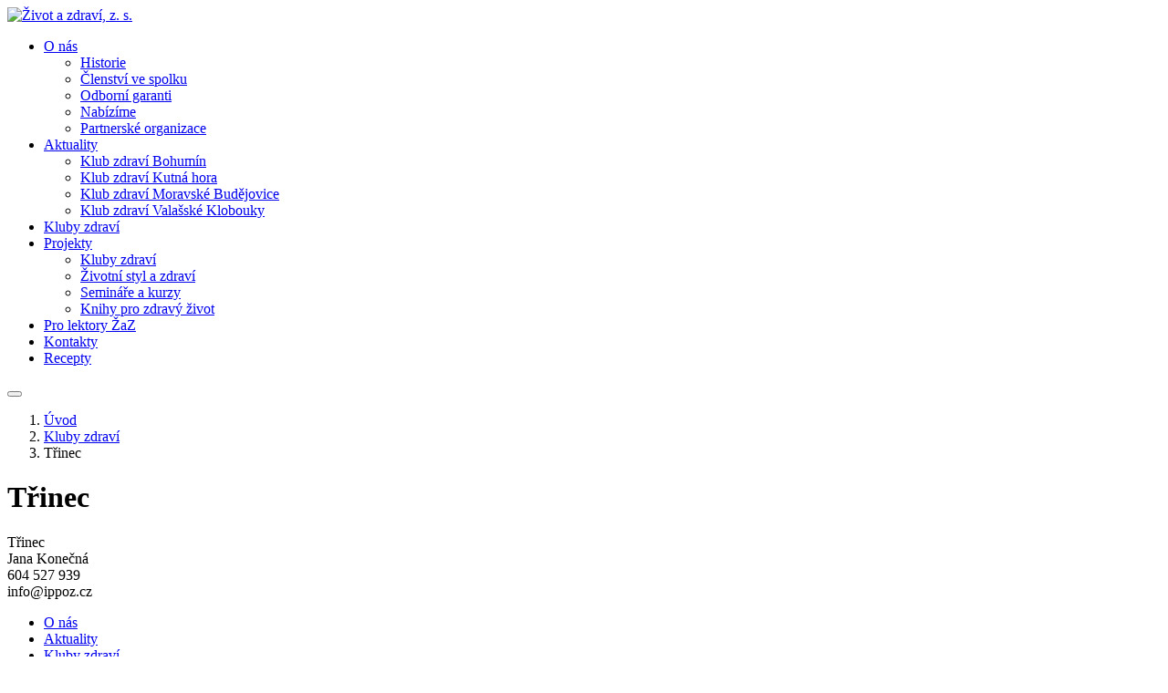

--- FILE ---
content_type: text/html; charset=UTF-8
request_url: https://www.zivotazdravi.cz/kluby-zdravi/trinec
body_size: 2009
content:
<!DOCTYPE html>
<html lang="cs">
<head>
    <meta charset="utf-8" />
    <meta name="description" content="" />
    <meta name="robots" content="index, follow" />
    <meta name="robots" content="all" />
    <title>Třinec | Život a zdraví, z. s.</title>
    <meta name="viewport" content="width=device-width,initial-scale=1">
    <link rel="stylesheet" type="text/css" href="/css/front.20240408150731.css" media="screen">
    <link rel="preconnect" href="https://fonts.gstatic.com">
    <link href="https://fonts.googleapis.com/css2?family=Roboto:ital,wght@0,100;0,300;0,400;0,700;1,400;1,700&display=swap" rel="stylesheet">
    <link href="https://fonts.googleapis.com/css2?family=Architects+Daughter&display=swap" rel="stylesheet">
    <link href="https://fonts.googleapis.com/css2?family=Kaushan+Script&display=swap" rel="stylesheet">
    <meta property="og:title" content="Třinec | Život a zdraví, z. s."/>
    <meta property="og:description" content=""/>    <meta property="og:type" content="website" />
    <meta property="og:site_name" content="Třinec | Život a zdraví, z. s.">
    <meta name="twitter:image:alt" content="Třinec | Život a zdraví, z. s.">
    <meta name="twitter:card" content="summary_large_image">
</head>
<body>

<header>
    <div class="header__top content-width">
        <div class="logo"><a href="/"><img src="/assets/images/logo.png" alt="Život a zdraví, z. s." /></a></div>
        <nav id="topMenu" class="menu  shadow">            <ul>
                            <li>
                    <a class="is-drop-down" href="/o-nas">O nás</a>
                                            <div>
                                        <ul>
                            <li>
                    <a href="/o-nas/historie">Historie</a>
                                    </li>
                            <li>
                    <a href="/o-nas/clenstvi-ve-spolku">Členství ve spolku</a>
                                    </li>
                            <li>
                    <a href="/o-nas/odborni-garanti">Odborní garanti</a>
                                    </li>
                            <li>
                    <a href="/spoluprace-s-nami">Nabízíme</a>
                                    </li>
                            <li>
                    <a href="/o-nas/partnerske-organizace">Partnerské organizace</a>
                                    </li>
                    </ul>
    
                        </div>
                                    </li>
                            <li>
                    <a class="is-drop-down" href="/aktuality">Aktuality</a>
                                            <div>
                                        <ul>
                            <li>
                    <a href="/aktuality/klub-zdravi-bohumin">Klub zdraví Bohumín</a>
                                    </li>
                            <li>
                    <a href="/aktuality/klub-zdravi-kutna-hora">Klub zdraví Kutná hora</a>
                                    </li>
                            <li>
                    <a href="/aktuality/klub-zdravi-moravske-budejovice">Klub zdraví Moravské Budějovice</a>
                                    </li>
                            <li>
                    <a href="/aktuality/klub-zdravi-valasske-klobouky">Klub zdraví Valašské Klobouky</a>
                                    </li>
                    </ul>
    
                        </div>
                                    </li>
                            <li>
                    <a href="/kluby-zdravi">Kluby zdraví</a>
                                    </li>
                            <li>
                    <a class="is-drop-down" href="/projekty">Projekty</a>
                                            <div>
                                        <ul>
                            <li>
                    <a href="/projekty/kluby-zdravi">Kluby zdraví</a>
                                    </li>
                            <li>
                    <a href="/projekty/zivotni-styl-a-zdravi">Životní styl a zdraví</a>
                                    </li>
                            <li>
                    <a href="/projekty/seminare-a-kurzy">Semináře a kurzy</a>
                                    </li>
                            <li>
                    <a href="/projekty/knihy-pro-zdravy-zivot">Knihy pro zdravý život</a>
                                    </li>
                    </ul>
    
                        </div>
                                    </li>
                            <li>
                    <a href="/pro-lektory-zaz">Pro lektory ŽaZ</a>
                                    </li>
                            <li>
                    <a href="/kontakty">Kontakty</a>
                                    </li>
                            <li>
                    <a href="/recepty">Recepty </a>
                                    </li>
                    </ul>
    </nav>
        <div class="menu-reposive__toggle-button">
            <button class="js__menu-button-mobile" data-menu-container-id="topMenu">
                <i></i>
            </button>
        </div>
    </div>
    </header>

<div class="breadcrumb-container"><div class="content-width">            <nav class="breadcrumb">
            <ol>
                <li class="breadcrumb__homepage"><a href="/">Úvod</a></li>
                                    <li>
                        <a href="/kluby-zdravi">                        Kluby zdraví
                        </a>                    </li>
                                    <li>
                                                Třinec
                                            </li>
                            </ol>
        </nav>
        <script type="application/ld+json">
        {
            "@context": "https://schema.org",
            "@type": "BreadcrumbList",
            "itemListElement": [{
                "@type": "ListItem",
                "position": 1,
                "name": "www.zivotazdravi.cz",
                "item": "https://www.zivotazdravi.cz/"
            }
                        ,{
                "@type": "ListItem",
                "position": 2,
                "name": "Kluby zdraví",
                "item": "https://www.zivotazdravi.cz/kluby-zdravi"
            }
                        ,{
                "@type": "ListItem",
                "position": 3,
                "name": "Třinec",
                "item": "https://www.zivotazdravi.cz/"
            }
                      ]
        }
        </script>
    </div></div>


    <div class="headline-background no-margin-top">
        <h1 class="big content-width">Třinec</h1>
    </div>
    <div class="content-width content-text">
        <div class="place-detail__info-boxes">
            <div class="place-detail__info-boxes--item address">
                                Třinec<br />                            </div>
                        <div class="place-detail__info-boxes--item contact-person">
                Jana Konečná<br />                <i class="icon-old-phone"></i> 604 527 939<br />                <i class="icon-mail-envelope-open"></i> info@ippoz.cz            </div>
                    </div>
        <div class="places-detail-map js__place-detail-map" data-id="63" data-gps-langtitude="49.6776322" data-gps-longtitude="18.6707797"></div>
            
    </div>


<footer>
    <div class="content-width">
        <div class="footer__containers">
            <div class="footer__containers--menu">
                            <ul>
                            <li>
                    <a href="/o-nas">O nás</a>
                                    </li>
                            <li>
                    <a href="/aktuality">Aktuality</a>
                                    </li>
                            <li>
                    <a href="/kluby-zdravi">Kluby zdraví</a>
                                    </li>
                            <li>
                    <a href="/projekty">Projekty</a>
                                    </li>
                            <li>
                    <a href="/pro-lektory-zaz">Pro lektory ŽAZ</a>
                                    </li>
                            <li>
                    <a href="/kontakty">Kontakty</a>
                                    </li>
                    </ul>
    
            </div>
            <div class="footer__containers--content">
                <h2>Život a zdraví, z. s.</h2>
                <p class="no-padding-left"><i class="icon-map"></i> Londýnská 623/30, 120 00 Praha 2 – Vinohrady</p>
                <h3>Předsedkyně výboru spolku</h3>
                <p><i class="icon-mail-envelope-open"></i> zivotazdravi@email.cz</p>
                <p><i class="icon-old-phone"></i> 731 640 489</p>
                <h3>Koordinátor projektů</h3>
                <p><i class="icon-mail-envelope-open"></i> klubyzdravi@email.cz</p>
                <p><i class="icon-old-phone"></i> 739 345 687</p>
            </div>
            <div class="footer__containers--map">
                <a target="_blank" href="https://mapy.cz/s/36Imd" title="Kliknutím zobrazíte celou mapu"><span>Mapa adresy</span></a>
            </div>
        </div>
        <hr />
        <p class="footer__copyright">© Kluby zdraví 2025</p>
    </div>
</footer>
<script src="/js/front.20210503111107.js" defer></script>
    <script type="text/javascript" src="https://api.mapy.cz/loader.js"></script>
    <script type="text/javascript">Loader.load();</script>
    <script src="/js/front-place-map.20210503111107.js" defer></script>
</body>
</html>


--- FILE ---
content_type: application/javascript; charset=UTF-8
request_url: https://api.mapy.cz/virtual-key.js
body_size: -144
content:
Loader.apiKey = "virtual-28f6308c7c87a2aca96ae297796e1fad";
